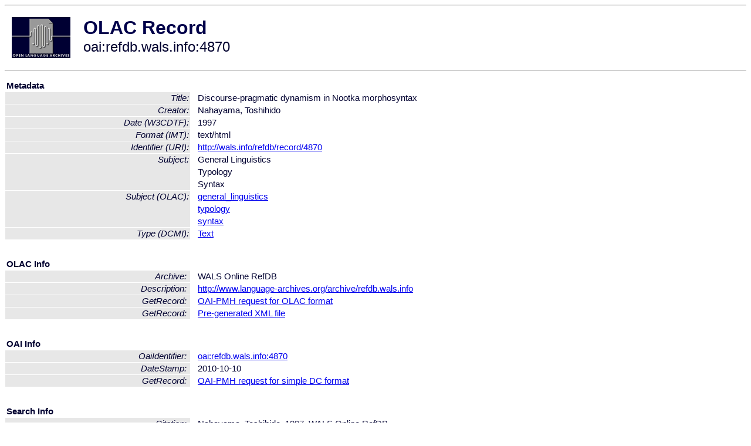

--- FILE ---
content_type: text/html
request_url: http://www.language-archives.org/item/oai:refdb.wals.info:4870
body_size: 1392
content:
<HTML>
<HEAD>
<TITLE>OLAC Record: Discourse-pragmatic dynamism in Nootka morphosyntax</TITLE>
<script type="text/javascript" src="/js/gatrack.js"></script>
<LINK REL="stylesheet" TYPE="text/css" HREF="/olac.css">
<meta http-equiv="Content-Type" content="text/html; charset=UTF-8">
<meta name="DC.Title" content="Discourse-pragmatic dynamism in Nootka morphosyntax">
<meta name="DC.Creator" content="Nahayama, Toshihido">
<meta name="DC.Date" content="[W3CDTF] 1997">
<meta name="DC.Format" content="[IMT] text/html">
<meta name="DC.Identifier" content="[URI] http://wals.info/refdb/record/4870">
<meta name="DC.Subject" content="[language]">
<meta name="DC.Subject" content="[linguistic-field = general_linguistics] General Linguistics">
<meta name="DC.Subject" content="[linguistic-field = typology] Typology">
<meta name="DC.Subject" content="[linguistic-field = syntax] Syntax">
<meta name="DC.Type" content="[DCMIType] Text">
<style>
.lookup {width: 25%;}
.lookuptable {width: 100%;}
</style>
</HEAD>

<BODY>
<HR>
<TABLE CELLPADDING="10">
<TR>
<TD> <A HREF="/"><IMG SRC="/images/olac100.gif"
BORDER="0"></A></TD>
<TD><span style="color:#00004a; font-size:24pt; font-weight:bold"
>OLAC Record</span><br/><span style="font-size:18pt"
>oai:refdb.wals.info:4870</span></FONT></H1></TD>
</TR>
</TABLE>
<HR>

<p><table class=lookuptable cellspacing=1 cellpadding=2 border=0>
<tr><td colspan=3><b>Metadata</b></td></tr>
<tr><td class=lookup ><i>Title:</i></td><td></td><td>Discourse-pragmatic dynamism in Nootka morphosyntax</td></tr>
<tr><td class=lookup ><i>Creator:</i></td><td></td><td>Nahayama, Toshihido</td></tr>
<tr><td class=lookup ><i>Date (W3CDTF):</i></td><td></td><td>1997</td></tr>
<tr><td class=lookup ><i>Format (IMT):</i></td><td></td><td>text/html</td></tr>
<tr><td class=lookup ><i>Identifier (URI):</i></td><td></td><td><a href="http://wals.info/refdb/record/4870" onClick="_gaq.push(['_trackPageview', '/archive_item_clicks/refdb.wals.info']);">http://wals.info/refdb/record/4870</a></td></tr>
<tr><td class=lookup rowspan=3><i>Subject:</i></td><td></td><td>General Linguistics</td></tr>
<tr><td></td><td>Typology</td></tr>
<tr><td></td><td>Syntax</td></tr>
<tr><td class=lookup rowspan=3><i>Subject (OLAC):</i></td><td></td><td><a href="/search?q=olac_general_linguistics&a=---+all+archives+">general_linguistics</a></td></tr>
<tr><td></td><td><a href="/search?q=olac_typology&a=---+all+archives+">typology</a></td></tr>
<tr><td></td><td><a href="/search?q=olac_syntax&a=---+all+archives+">syntax</a></td></tr>
<tr><td class=lookup ><i>Type (DCMI):</i></td><td></td><td><a href="/search?q=dcmi_Text&a=---+all+archives+">Text</a></td></tr>
<tr>
  <td colspan=3><br><p><b>OLAC Info</b></td>
</tr>
<tr>
  <td class=lookup><i>Archive:&nbsp;</i></td>
  <td></td>
  <td>WALS Online RefDB</td>
</tr>
<tr>
  <td class=lookup><i>Description:&nbsp;</i></td>
  <td></td>
  <td><a href="/archive/refdb.wals.info">http://www.language-archives.org/archive/refdb.wals.info</a></td>
</tr>
<tr>
  <td class=lookup><i>GetRecord:&nbsp;</i></td>
  <td></td>
  <td><a href="/cgi-bin/olaca3.pl?verb=GetRecord&identifier=oai:refdb.wals.info:4870&metadataPrefix=olac">OAI-PMH request for OLAC format</a></td>
</tr>
<tr>
  <td class=lookup><i>GetRecord:&nbsp;</i></td>
  <td></td>
  <td><a href="/static-records/oai:refdb.wals.info:4870.xml">Pre-generated XML file</td><tr>
  <td colspan=3><br><p><b>OAI Info</b></td>
</tr>
<tr>
  <td class=lookup><i>OaiIdentifier:&nbsp;</i></td>
  <td></td>
  <td><a href="/item/oai:refdb.wals.info:4870">oai:refdb.wals.info:4870</a></td>
</tr>
<tr>
  <td class=lookup><i>DateStamp:&nbsp;</i></td>
  <td></td><td>2010-10-10</td>
</tr>
<tr>
  <td class=lookup><i>GetRecord:&nbsp;</i></td>
  <td></td>
  <td><a href="/cgi-bin/olaca3.pl?verb=GetRecord&identifier=oai:refdb.wals.info:4870&metadataPrefix=oai_dc">OAI-PMH request for simple DC format</a></td>
</tr><tr><td colspan=3><br><p><b>Search Info</b></td></tr><tr><td class=lookup><i>Citation:&nbsp;</i></td><td></td><td>Nahayama, Toshihido. 1997. WALS Online RefDB.
</td></tr><tr><td class=lookup><i>Terms:&nbsp;</i></td><td></td><td>dcmi_Text olac_general_linguistics olac_syntax olac_typology</td></tr></table>
<script type="text/javascript">
_gaq.push(['_trackPageview', '/item/']);
_gaq.push(['_trackPageview',
           '/archive_item_hits/refdb.wals.info']);
</script>
<hr>
<div class="timestamp">
http://www.language-archives.org/item.php/oai:refdb.wals.info:4870<br>
Up-to-date as of: Sun Oct 13 0:32:30 EDT 2013</div>

</BODY>
</HTML>
